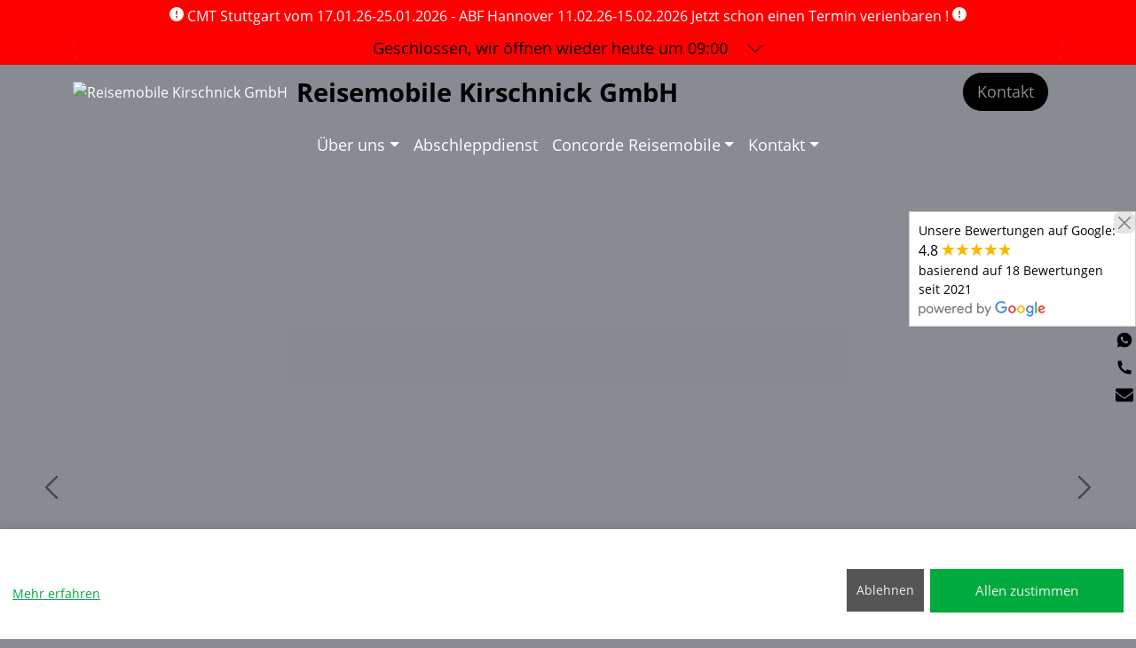

--- FILE ---
content_type: text/html; charset=UTF-8
request_url: https://www.reisemobile-kirschnick.de/index.php
body_size: 5518
content:
<!DOCTYPE html>
<html lang="de">
<head>
<meta charset="utf-8">
<meta name="viewport" content="width=device-width, initial-scale=1">
<link rel="canonical" href="https://reisemobile-kirschnick.de/index.php">
<link rel="apple-touch-icon" sizes="180x180" href="/apple-touch-icon.png">
<link rel="icon" type="image/png" sizes="32x32" href="/favicon-32x32.png">
<link rel="icon" type="image/png" sizes="16x16" href="/favicon-16x16.png">
<link rel="manifest" href="/site.webmanifest">
<meta name="msapplication-TileColor" content="#888B91">
<meta name="theme-color" content="#888B91">
<title>Reisemobile Kirschnick GmbH -- Linnenkämper Str. 33 -- 37627 Stadtoldendorf - Concorde Reisemobile, Freiheit in Luxus</title>
<link rel="preload" href="webfonts/open-sans-v17-latin-italic.woff2" as="font" type="font/woff2" crossorigin>
<link rel="preload" href="webfonts/open-sans-v17-latin-700.woff2" as="font" type="font/woff2" crossorigin>
<link rel="preload" href="webfonts/open-sans-v17-latin-regular.woff2" as="font" type="font/woff2" crossorigin>
<link rel="preload" href="webfonts/fa-brands-400.woff2" as="font" type="font/woff2" crossorigin>
<link rel="preload" href="webfonts/fa-solid-900.woff2" as="font" type="font/woff2" crossorigin>
<link rel="preload" href="images/banner-1.jpg" as="image">
<link rel="preload" href="images/home-1-1.jpg" as="image">
<link href="css/bootstrap-5.3.2.min.css?v=202511291059042" rel="stylesheet">
<script src="js/svg-inject.min.js"></script>
<meta name="Generator" content="Tip-and-Go 3.66.1">
<meta name="description" content="Concorde Reisemobile, Freiheit in Luxus">
<meta name="revisit-after" content="30 days">
<meta name="robots" content="index, follow,noimageindex">
<style>

</style>
</head>
<body>
<input type="hidden" id="csrfTokenHeader" name="csrfTokenHeader" value="d0f4e2a83bec104b5e187999cec493c4d538b1b96c4e450e097005fa38766871">
<div class="aktuell d-none">
<div class="container">
<div class="row">
<div class="col-12 center-block text-center">
<p class="h5"><img src="fix/exclamation-circle.svg" class="bi align-baseline" alt="Wichtig" onload="SVGInject(this)"> CMT Stuttgart vom 17.01.26-25.01.2026 - ABF Hannover 11.02.26-15.02.2026 Jetzt schon einen Termin verienbaren ! <img src="fix/exclamation-circle.svg" class="bi align-baseline" alt="Wichtig" onload="SVGInject(this)"></p>
</div>
</div>
</div>
</div>
<div id="offenline">
<div class="accordion navbar-text container" id="accordionoffen">
<div class="accordion-item">
<h2 class="accordion-header" id="headingaccordionoffen">
<button id="offenbtn" class="accordion-button collapsed offen" type="button" data-bs-toggle="collapse" data-bs-target="#collapseoffen" aria-expanded="false" aria-controls="collapseoffen">
<span id="sign">Geöffnet:</span><span id="sign2">heute bis 18:00</span>
</button>
</h2>
<div id="collapseoffen" class="accordion-collapse collapse" aria-labelledby="headingaccordionoffen" data-bs-parent="#accordionoffen">
<div class="accordion-body">
<div class="container">
<div class="row">
<div class="col">
<table class="zeitentable zeiten1">
<tbody>
<tr>
<td colspan="8">
<div class="icon-link">
<img src="fix/top_oeffnungszeiten2.svg" class="headersvg" alt="Öffnungszeiten" onload="SVGInject(this)">
Öffnungszeiten
</div>
</td>
</tr>
<tr>
<td class="zeiten">Mo-Fr</td>
<td class="zeitenv">09:00</td>
<td class="zeiteni">-</td>
<td class="zeitenb">17:00</td>
<td class="spacer20">&nbsp;</td>
<td class="zeitenv"></td>
<td class="zeiteni"></td>
<td class="zeitenb"></td>
</tr>
<tr>
<td class="zeiten">Sa</td>
<td class="zeitenv">09:00</td>
<td class="zeiteni">-</td>
<td class="zeitenb">12:00</td>
<td class="spacer20">&nbsp;</td>
<td class="zeitenv"></td>
<td class="zeiteni"></td>
<td class="zeitenb"></td>
</tr>
</tbody>
</table>
<div class="zeitentable">oder nach Vereinbarung</div>
</div><!--  ENDE col  -->
<div class="col">
<table class="zeitentable">
<tbody>
<tr>
<td class="zeiten">
<a class="icon-link icon-link-hover icon-link-hover-top text-decoration-none" rel="noopener" href="https://maps.google.com/maps?daddr=Linnenkämper+Str.+33+37627+Stadtoldendorf" target="_blank">
<img src="fix/top_adresse2.svg" class="bi" alt="Adresse" onload="SVGInject(this)">
Reisemobile Kirschnick GmbH
</a>
</td>
</tr>
<tr>
<td class="zeiten">
<a class="text-decoration-none" rel="noopener" href="https://maps.google.com/maps?daddr=Linnenkämper+Str.+33+37627+Stadtoldendorf" target="_blank">
<div class="headeradr">Linnenkämper Str. 33</div>
</a>
</td>
</tr>
<tr>
<td class="zeiten">
<a class="text-decoration-none" rel="noopener" href="https://maps.google.com/maps?daddr=Linnenkämper+Str.+33+37627+Stadtoldendorf" target="_blank">
<div class="headeradr">37627 Stadtoldendorf</div>
</a>
</td>
</tr>
<tr>
<td class="zeiten">
<a class="icon-link icon-link-hover icon-link-hover-top text-decoration-none" href="tel:05532-5110">
<img src="fix/phone.svg" class="bi" alt="Telefon" onload="SVGInject(this)">Tel: 05532/5110
</a>
</td>
</tr>
<tr>
<td class="zeiten">
<a class="icon-link icon-link-hover icon-link-hover-top text-decoration-none" href="mailto:info@reisemobile-kirschnick.de">
<img src="fix/mail.svg" class="bi" alt="Mail" onload="SVGInject(this)"><span>info<wbr>@reisemobile-kirschnick.de</span>
</a>
</td>
</tr>
<tr>
<td class="zeiten">
<a class="icon-link icon-link-hover icon-link-hover-top text-decoration-none" href="Reisemobile_Kirschnick_GmbH.vcf">
<img src="fix/vcard.svg" class="bi" alt="vCard" onload="SVGInject(this)">vCard
</a>
</td>
</tr>
</tbody>
</table>
</div>
</div>
</div>
</div>
</div>
</div>
</div>
</div><!--  ENDE Offenline  -->
<nav class="navbar d-none d-lg-block" id="headerline">
<div class="container">
<a href="index.php" class="d-flex align-items-center text-decoration-none">
<img src="images/logo.jpg" alt="Reisemobile Kirschnick GmbH" class="navbar-brand-logo-line">
<h2 class="fw-bold m-0 headername"><span class="header1">Reisemobile Kirschnick GmbH</span><br><span class="header2"></span></h2>
</a>
<div class="ms-auto md-lg-block"><a href="E_Mail.php#headline" class="btn rounded-pill py-2 px-3 kontaktbtn mx-3 d-none d-lg-block">Kontakt</a></div>
</div>
</nav>
<nav class="navbar navbar-expand-lg sticky-top d-none d-lg-block" id="mainmenuwide">
<div class="container">
<div class="collapse navbar-collapse justify-content-around" id="navbarNavDropdownwide">
<ul class="navbar-nav">
<li class="nav-item dropdown">
<a class="nav-link dropdown-toggle" href="#" role="button" data-bs-toggle="dropdown" aria-expanded="false">Über uns</a>
<ul class="dropdown-menu">
<li><a class="dropdown-item" href="index.php">Startseite</a></li>
<li><a class="dropdown-item" href="Ueber_uns_7.php#headline">Über uns</a></li>
<li><a class="dropdown-item" href="Anfahrtsskizze.php#headline">Anfahrtsskizze</a></li>
</ul></li>
<li class="nav-item"><a class="nav-link" href="Abschleppdienst.php#headline">Abschleppdienst</a></li>
<li class="nav-item dropdown">
<a class="nav-link dropdown-toggle" href="#" role="button" data-bs-toggle="dropdown" aria-expanded="false">Concorde Reisemobile</a>
<ul class="dropdown-menu">
<li><a class="dropdown-item" href="Concorde_Reisemobile_Bilder.php#headline">Concorde Reisemobile Bilder</a></li>
<li><a class="dropdown-item" href="Neu____Gebrauchtw_Reisemobile.php#headline">Neu- & Gebrauchtw Reisemobile</a></li>
<li><a class="dropdown-item" href="https://config.syscara.com/concorde/.html?step=neu&l=de">Concorde Konfiguration</a></li>
</ul></li>
<li class="nav-item dropdown">
<a class="nav-link dropdown-toggle" href="#" role="button" data-bs-toggle="dropdown" aria-expanded="false">Kontakt</a>
<ul class="dropdown-menu">
<li><a class="dropdown-item" href="E_Mail.php#headline">E-Mail</a></li>
<li><a class="dropdown-item" href="datenschutz.php#headline">Datenschutzerklärung</a></li>
<li><a class="dropdown-item" href="impressum.php#headline">Impressum</a></li>
<li><a class="dropdown-item" href="https://www.facebook.com/Mobilcamping-Unter-der-Homburg-100951978292176/">Reisemobil Stellplatz unter der Homburg</a></li>
</ul></li>
</ul><!-- navbar-nav -->
</div>
</div>
</nav>
<div class="sticky-top d-lg-none">
<nav class="navbar" id="headerlinesmall">
<div class="container">
<a href="index.php" class="d-flex align-items-center text-decoration-none">
<img src="images/logo.jpg" alt="Reisemobile Kirschnick GmbH" class="navbar-brand-logo-line">
<h2 class="fw-bold m-0 headername"><span class="header1">Reisemobile Kirschnick GmbH</span><br><span class="header2"></span></h2>
</a>
<div class="ms-auto md-lg-block"><a href="E_Mail.php#headline" class="btn rounded-pill py-2 px-3 kontaktbtn mx-3 d-none d-lg-block">Kontakt</a></div>
<div class="navbar-expand-lg toggler">
<button class="navbar-toggler" type="button" data-bs-toggle="collapse" data-bs-target="#navbarNavDropdown" aria-controls="navbarNavDropdown" aria-expanded="false" aria-label="Toggle navigation">
<span class="navbar-toggler-icon"></span>
</button>
</div>
</div>
</nav>
<nav class="navbar navbar-expand-lg mainmenusmall" id="mainmenu">
<div class="container">
<div class="collapse navbar-collapse justify-content-around" id="navbarNavDropdown">
<ul class="navbar-nav">
<li class="nav-item dropdown">
<a class="nav-link dropdown-toggle" href="#" role="button" data-bs-toggle="dropdown" aria-expanded="false">Über uns</a>
<ul class="dropdown-menu">
<li><a class="dropdown-item" href="index.php">Startseite</a></li>
<li><a class="dropdown-item" href="Ueber_uns_7.php#headline">Über uns</a></li>
<li><a class="dropdown-item" href="Anfahrtsskizze.php#headline">Anfahrtsskizze</a></li>
</ul></li>
<li class="nav-item"><a class="nav-link" href="Abschleppdienst.php#headline">Abschleppdienst</a></li>
<li class="nav-item dropdown">
<a class="nav-link dropdown-toggle" href="#" role="button" data-bs-toggle="dropdown" aria-expanded="false">Concorde Reisemobile</a>
<ul class="dropdown-menu">
<li><a class="dropdown-item" href="Concorde_Reisemobile_Bilder.php#headline">Concorde Reisemobile Bilder</a></li>
<li><a class="dropdown-item" href="Neu____Gebrauchtw_Reisemobile.php#headline">Neu- & Gebrauchtw Reisemobile</a></li>
<li><a class="dropdown-item" href="https://config.syscara.com/concorde/.html?step=neu&l=de">Concorde Konfiguration</a></li>
</ul></li>
<li class="nav-item dropdown">
<a class="nav-link dropdown-toggle" href="#" role="button" data-bs-toggle="dropdown" aria-expanded="false">Kontakt</a>
<ul class="dropdown-menu">
<li><a class="dropdown-item" href="E_Mail.php#headline">E-Mail</a></li>
<li><a class="dropdown-item" href="datenschutz.php#headline">Datenschutzerklärung</a></li>
<li><a class="dropdown-item" href="impressum.php#headline">Impressum</a></li>
<li><a class="dropdown-item" href="https://www.facebook.com/Mobilcamping-Unter-der-Homburg-100951978292176/">Reisemobil Stellplatz unter der Homburg</a></li>
</ul></li>
<a href="E_Mail.php#headline" class="btn rounded-pill py-3 px-3 kontaktbtnsmall mx-3 my-3">Kontakt</a>
</ul><!-- navbar-nav -->
</div>
</div>
</nav>
</div><!-- sticky-top d-lg-none -->
<div class="page-content-wrapper">

<div class="swiper headerswiper">
<div class="swiper-wrapper">
<div class="swiper-slide my-auto"><img class="maxhvar" src="images/banner-1.jpg" alt="">
</div>
<div class="swiper-slide my-auto"><img class="maxhvar" src="images/banner-2.jpg" alt="" loading="lazy">
</div>
<div class="swiper-slide my-auto"><img class="maxhvar" src="images/banner-3.jpg" alt="" loading="lazy">
</div>
<div class="swiper-slide my-auto"><img class="maxhvar" src="images/banner-4.jpg" alt="" loading="lazy">
</div>
<div class="swiper-slide my-auto"><img class="maxhvar" src="images/banner-5.jpg" alt="" loading="lazy">
</div>
<div class="swiper-slide my-auto"><img class="maxhvar" src="images/banner-6.jpg" alt="" loading="lazy">
</div>
<div class="swiper-slide my-auto"><img class="maxhvar" src="images/banner-8" alt="" loading="lazy">
</div>
<div class="swiper-slide my-auto"><img class="maxhvar" src="images/banner-9" alt="" loading="lazy">
</div>
<div class="swiper-slide my-auto"><img class="maxhvar" src="images/banner-10" alt="" loading="lazy">
</div>
</div>
<div class="swiper-pagination"></div>
<div class="swiper-button-prev swiper-button-prev-header"><img src="fix/left-arrow.svg" alt="Zurück" onload="SVGInject(this)"></div>
<div class="swiper-button-next swiper-button-next-header"><img src="fix/right-arrow.svg" alt="Vor" onload="SVGInject(this)"></div>
<div data-tilt data-tilt-full-page-listening data-tilt-glare data-tilt-max-glare="1.0" data-tilt-reset="false" class="headerswipercaption">
<h1 class="mb-5 mainheader">
</h1></div>
</div>
<div id="headline"></div>
<div class="container mt-4 pt-5 pb-5">
<h1 class="wow animate__animated animate__bounceInDown">Concorde Reisemobile, Freiheit in Luxus</h1>
<div class="clearfix mt-4 homeentry entry">
<h2 class="wow animate__animated animate__bounceInDown"></h2>
<div class="swiper homeswiper homeswiper homeswiperhome1 wow animate__animated animate__jackInTheBox col-lg-6 float-lg-end ms-lg-3">
<div class="swiper-wrapper">
<div class="swiper-slide"><img src="images/home-1-1.jpg" alt="Concorde Reisemobile, Freiheit in Luxus">
<a href="index.php" target="_self" class="weiter-button"><img src="fix/link.svg" alt="Link" onload="SVGInject(this)"></a>
</div>
<div class="swiper-slide"><img src="images/home-1-2.jpg" alt="Concorde Reisemobile, Freiheit in Luxus">
</div>
</div>
<div class="swiper-button-prev">
<img src="fix/left-arrow.svg" alt="Zurück" onload="SVGInject(this)">
</div>
<div class="swiper-button-next">
<img src="fix/right-arrow.svg" alt="Weiter" onload="SVGInject(this)">
</div>
</div>
<div class="swiper homethumpsswiper homethumpsswiperhome1 col-lg-6 float-lg-end ms-lg-3 mb-4 mt-2">
<div class="swiper-wrapper">
<div class="swiper-slide wow animate__animated animate__jackInTheBox img-thumbnail"><img src="images/showthump.php?b=145&amp;ex=tt&amp;p=home-1-1.jpg" alt="Concorde Reisemobile, Freiheit in Luxus"></div>
<div class="swiper-slide wow animate__animated animate__jackInTheBox img-thumbnail"><img src="images/showthump.php?b=145&amp;ex=tt&amp;p=home-1-2.jpg" alt="Concorde Reisemobile, Freiheit in Luxus"></div>
<div class="swiper-slide"></div>
<div class="swiper-slide"></div>
</div>
</div>
<script>
document.addEventListener("DOMContentLoaded", function() {
var homethumpsswiperhome1 = new Swiper(".homethumpsswiperhome1", {
spaceBetween: 10,
loop: true,
slidesPerView:4,
});
var homeswiperhome1 = new Swiper(".homeswiperhome1", {
autoHeight: true,
loop: true,
spaceBetween: 10,
navigation: {
nextEl: ".swiper-button-next",
prevEl: ".swiper-button-prev",
},
thumbs: {
swiper: homethumpsswiperhome1,
},
});
});
</script>
<div class="wow animate__animated animate__bounceInLeft">
<div>Seit Januar 2015 sind wir offiziell Concorde-Partner und freuen uns, dass wir unsere Leidenschaft mit unserem Beruf verbinden können.</div><div><br></div><div>Reisemobile Kirschnick freut sich auf Ihren Besuch!</div><div><br></div><div>Ihre Familie Kirschnick</div><div><br></div></div>
</div><!-- homeentry -->
<div class="wow animate__animated animate__bounceInRight leistungslistebox">
<div class="leistungsliste">
<p class="icon-link"><img src="fix/right-arrow.svg" class="listepfeil bi" alt="Über uns" onload="SVGInject(this)">Über uns</p><br>
<p class="icon-link"><img src="fix/right-arrow.svg" class="listepfeil bi" alt="Abschleppdienst" onload="SVGInject(this)">Abschleppdienst</p><br>
<p class="icon-link"><img src="fix/right-arrow.svg" class="listepfeil bi" alt="Neu- & Gebraucht Fahrzeuge" onload="SVGInject(this)">Neu- & Gebraucht Fahrzeuge</p><br>
<p class="icon-link"><img src="fix/right-arrow.svg" class="listepfeil bi" alt="Concorde Konfigurator" onload="SVGInject(this)">Concorde Konfigurator</p><br>
</div><!-- leistungsliste -->
</div><!-- wow -->
</div><!--container pt-5-->
<div class="container pt-5">
<h2 class="h1 wow animate__animated animate__bounceInDown text-center">Unsere Serviceleistungen für Sie</h2>
<div class="clearfix mt-4 leistungsentry entry">
<div class="kacheln d-flex align-items-center justify-content-center flex-wrap">
<div class="LeistungsBox wow animate__animated animate__jackInTheBox">
<div class="body">
<div class="LeistImgContainer text-center">
<img src="fix/icons/o_abschleppdienst.svg" class="mx-auto" alt="Abschleppdienst" onload="SVGInject(this)">
<h5 class="flip-card-title clamp1">Abschleppdienst</h5>
</div>
<div class="content">
<div class="backcard d-flex">
<a href="Abschleppdienst.php#headline" class="stretched-link text-decoration-none my-auto mx-auto">
<h5 class="fs-5 text-center">Abschleppdienst</h5>
</a>
</div>
</div>
</div>
</div>
<div class="LeistungsBox wow animate__animated animate__jackInTheBox">
<div class="body">
<div class="LeistImgContainer text-center">
<img src="fix/icons/o_wohnmobile.svg" class="mx-auto" alt="Neu- & Gebrauchtw Reisemobile" onload="SVGInject(this)">
<h5 class="flip-card-title clamp1">Neu- & Gebrauchtw Reisemobile</h5>
</div>
<div class="content">
<div class="backcard d-flex">
<a href="Neu____Gebrauchtw_Reisemobile.php#headline" class="stretched-link text-decoration-none my-auto mx-auto">
<h5 class="fs-5 text-center">Neu- & Gebrauchtw Reisemobile</h5>
</a>
</div>
</div>
</div>
</div>
</div>	<!--kacheln d-flex align-items-center justify-content-center flex-wrap		 -->
</div><!-- clearfix -->
</div>  
<div class="container pt-5 pb-5 teaser">
<h2 class="h1 wow animate__animated animate__bounceInDown text-center">Aktuelle Aktionen + News</h2>
<div class="clearfix mt-4 teaserentry entry">
<div class="swiper" id="dreiSwiper">
<div class="swiper-wrapper flex-container">
<div class="swiper-slide dreiercard link">
<div class="card">
<div class="card-body">
<h4 class="clamp2">ABSCHLEPPDIENST</h4>
<div class="card-text mb-4 clamp8">
<div>TAG & NACHT</div>
<div>TEL: 0 55 32 / 51 10</div>
</div>
<div class="text-end mehrbtn">
<a href="Abschleppdienst.php#headline" class="btn btn-mehr btn-sm" target="_self" rel="noopener">weiter
<img src="fix/right-arrow.svg" alt="Weiter" onload="SVGInject(this)">
</a>
</div><!-- mehrbtn -->
</div>
</div>
</div>
<div class="swiper-slide dreiercard link">
<div class="card">
<figure class="text-center">
<img class="card-img-top img-fluid" src="images/teaser-r-1.jpg" alt="CONCORDE BEGEISTERT" title="CONCORDE BEGEISTERT" loading="lazy">
<div class="swiper-lazy-preloader"></div>
</figure>
<div class="card-body">
<h4 class="clamp2">CONCORDE BEGEISTERT</h4>
<div class="text-end mehrbtn">
<a href="Concorde_Reisemobile_Bilder.php#headline" class="btn btn-mehr btn-sm" target="_self" rel="noopener">weiter
<img src="fix/right-arrow.svg" alt="Weiter" onload="SVGInject(this)">
</a>
</div><!-- mehrbtn -->
</div>
</div>
</div>
<div class="swiper-slide dreiercard link">
<div class="card">
<figure class="text-center">
<img class="card-img-top img-fluid" src="images/teaser-r-2.jpg" alt="Reisemobil Stellplatz unter der Homeburg" title="Reisemobil Stellplatz unter der Homeburg" loading="lazy">
<div class="swiper-lazy-preloader"></div>
</figure>
<div class="card-body">
<h4 class="clamp2">Reisemobil Stellplatz unter der Homeburg</h4>
<div class="text-end mehrbtn">
<a href="datenschutz.php#headline" class="btn btn-mehr btn-sm" target="_self" rel="noopener">weiter
<img src="fix/right-arrow.svg" alt="Weiter" onload="SVGInject(this)">
</a>
</div><!-- mehrbtn -->
</div>
</div>
</div>
</div> 
<div class="swiper-pagination mt-3 text-center"></div>
<div id="teaserswiper-prev">
<img src="fix/left-arrow.svg" alt="Zurück" onload="SVGInject(this)">
</div>
<div id="teaserswiper-next">
<img src="fix/right-arrow.svg" alt="Weiter" onload="SVGInject(this)">
</div>
</div>
</div>
</div>  
<div class="container-fluid footer mt-4 wow animate__animated animate__fadeIn">
<div class="container py-4">
<div class="row g-5">
<div class="col-md-6 col-lg-4">
<h4 class="footerheading mb-4">Kontakt</h4>
<p class="mb-1">
<a class="icon-link icon-link-hover icon-link-hover-top text-decoration-none" href="https://maps.google.com/maps?daddr=Linnenkämper+Str.+33+37627+Stadtoldendorf" target="_blank">
<img src="fix/top_adresse2.svg" class="bi" alt="" onload="SVGInject(this)">Reisemobile Kirschnick GmbH<br>Linnenkämper Str. 33<br>37627 Stadtoldendorf</a>
</p>
<p class="mb-1">
<a class="icon-link icon-link-hover icon-link-hover-top text-decoration-none" href="tel:05532-5110">
<img src="fix/phone.svg" class="bi" alt="Telefon" onload="SVGInject(this)">Tel: 05532/5110</a>
</p>
<p class="mb-1">
<a class="icon-link icon-link-hover icon-link-hover-top text-decoration-none" href="mailto:info@reisemobile-kirschnick.de">
<img src="fix/mail.svg" class="bi" alt="Mail" onload="SVGInject(this)"><span>info<wbr>@reisemobile-kirschnick.de</span></a>
</p>
<p class="mb-1">
<a class="icon-link icon-link-hover icon-link-hover-top text-decoration-none" href="Reisemobile_Kirschnick_GmbH.vcf">
<img src="fix/vcard.svg" class="bi" alt="vCard" onload="SVGInject(this)">vCard</a>
</p>
</div>
<div class="col-md-6 col-lg-4">
<h4 class="footerheading mb-4">Öffnungszeiten</h4>
<p class="mb-1">Mo-Fr</p>
<h6 class="text-footer">09:00 - 17:00</h6>
<p class="mb-1">Sa</p>
<h6 class="text-footer">09:00 - 12:00</h6>
<h6 class="text-footer">oder nach Vereinbarung</h6>
</div>
<div class="col-md-6 col-lg-4">
<div class="row">
<div class="col-lg-12 d-flex justify-content-around">
<a class="btn btn-square rounded-circle" href="https://wa.me/491728022410" target="_blank" rel="noopener"> <img src="fix/whatsapp-sq.svg" class="footericon headerwhatsapp rounded-circle" alt="WhatsApp" onload="SVGInject(this)"></a>
</div> 
<div class="col-lg-12 mt-3">
<div id="gratingbottom"><a class="gratingtext" href="https://maps.google.com/?cid=14056806666157142377" target="_blank" rel="noopener"><span class="gratingzeile">Unsere Bewertungen auf Google<br></span><span class="gtotal">4.8 </span><span class="gstars"><span style="width:76.8px"></span></span><span class="gratins"><br>basierend auf 18 Bewertungen</span><br><span class="gratins">seit 2021</span><br><img class="gratinglogo" src="fix/powered_by_google_on_white.png" cwidth="144" cheight="18" alt="Google Bewertung"></a></div></div>
</div>
</div>
</div>
</div>
</div>
<div class="container-fluid subfooter py-4 wow animate__animated animate__fadeIn">
<nav class="navbar navbar-expand-lg">
<div class="container copyright">
<span class="navbar-text text-footer">&copy;2025 Reisemobile Kirschnick GmbH</span>
<div class="text-end flex-grow-1">
<div class="navbar-collapse" id="navbarText">
<ul class="navbar-nav mx-auto mb-2 mb-lg-0">
<li class="nav-item">
<a href="E_Mail.php#headline" class="nav-link btn btn-link">Kontakt</a>
<li class="nav-item">
<a class="nav-link btn btn-link" href="impressum.php#headline">Impressum</a>
</li>
<li class="nav-item">
<a class="nav-link btn btn-link" href="datenschutz.php#headline">Datenschutzerklärung</a>
</li>
<li class="nav-item">
<a href="#" rel="nofollow" class="nav-link btn btn-link" onclick="return klaro.show();">Cookie-Einstellungen</a>
</li>
</ul>
</div>
</div>
</div>
</nav>
</div> 
<a href="#" class="btn-oben"><img src="fix/top-arrow.svg" alt="Oben" onload="SVGInject(this)"></a>
</div><!-- page-content-wrapper -->
<div class="icon-bar">
<div class="sm-bar">
<div id="grating"><button type="button" class="btn-close" aria-label="Close" onclick="$('#grating').remove(); return false;"></button><a class="gratingtext" href="https://maps.google.com/?cid=14056806666157142377" target="_blank" rel="noopener"><span class="gratingzeile">Unsere Bewertungen auf Google:<br></span><span class="gtotal">4.8 </span><span class="gstars"><span style="width:76.8px"></span></span><span class="gratins"><br>basierend auf 18 Bewertungen</span><br><span class="gratins">seit 2021</span><br><img class="gratinglogo" src="fix/powered_by_google_on_white.png" cwidth="144" cheight="18" alt="Google Bewertung"></a></div><a class="sm-bar-link whatsapp" href="https://wa.me/491728022410" target="_blank" rel="noopener"><img src="fix/whatsapp.svg" class="smsbicon smsbwhatsapp" alt="Whatsapp" onload="SVGInject(this)">Whatsapp Kontakt</a>
<a class="sm-bar-link sonst" href="tel:05532-5110" target="_blank"><img src="fix/phone.svg" class="smsbicon smsbanruf" alt="Anruf" onload="SVGInject(this)">Anruf</a>
<a class="sm-bar-link sonst" href="kontakt.php#headline"><img src="fix/mail.svg" class="smsbicon smsbmail" alt="Mail" onload="SVGInject(this)">Mail</a>
</div>
</div> 
<script defer src="js/klaro-config.php?v=202511291059042"></script>
<script defer src="js/klaro-no-css.0718.js?v=202511291059042"></script>
<link rel="stylesheet" href="css/swiper-bundle-11.0.3.min.css">
<link rel="stylesheet" href="css/animate.min.css">
<link rel="stylesheet" href="css/style3.min.css">
<link rel="stylesheet" href="css/klaro2.min.css?v=202511291059042">
<link rel="stylesheet" href="css/var.css?v=202511291059042">
<script src="js/swiper-bundle-11.0.3.min.js"></script>
<script src="js/jquery-3.7.1.min.js"></script>
<script src="js/bootstrap.bundle-5.3.2.min.js"></script>
<script src="js/wow.min.js"></script>
<script src="js/vanilla-tilt.min.js"></script>
<script>
const offenzeigen = true;
const range = [
['00:00','00:00','00:00','00:00',],
['09:00','17:00','00:00','00:00',],
['09:00','17:00','00:00','00:00',],
['09:00','17:00','00:00','00:00',],
['09:00','17:00','00:00','00:00',],
['09:00','17:00','00:00','00:00',],
['09:00','12:00','00:00','00:00',],
];
const FDays = ["01.01.2000"
];
</script>
<script src="js/main2.js"></script>
<script>aDate = new Date();const KillDate = new Date(2026,1, 13);if (aDate < KillDate) {$('.aktuell').removeClass('d-none');}</script>
<script>
this.window.focus();var Bild;function Fenster(url,breite,hoehe,sb) {if (Bild && !Bild.closed) Bild.close();Bild=window.open(url,"Detailbilder","width="+breite+",height="+hoehe+",resizable=no,locationbar=no,menubar=no,scrollbars="+sb+",status=no,toolbar=no,dependent=yes,hotkeys=no");Bild.focus();}</script>
<script>const headerswiper = new Swiper(".headerswiper", {loop: true,speed: 3000,autoplay: {delay: 5000,disableOnInteraction: true,},spaceBetween: 10,pauseOnMouseEnter:false,effect: "cube",lazyPreloadPrevNext:1,pagination: {el: ".swiper-pagination",clickable: true,},navigation: {nextEl: ".swiper-button-next",prevEl: ".swiper-button-prev",},});</script><script>var swiper = new Swiper("#dreiSwiper", {spaceBetween: 30,pauseOnMouseEnter: false,lazyPreloadPrevNext: 1,loop: true,autoplay: {delay: 5000,disableOnInteraction: true,},pagination: {el: ".swiper-pagination",clickable: true,},navigation: {prevEl: "#teaserswiper-prev",nextEl: "#teaserswiper-next",},breakpoints: {1: {slidesPerView: 1,},768: {slidesPerView: 3,},},});</script></body>
</html>


--- FILE ---
content_type: text/html; charset=UTF-8
request_url: https://www.reisemobile-kirschnick.de/js/klaro-config.php?v=202511291059042
body_size: 1294
content:
var klaroConfig = {
  	version: 1,
	embedded: false,
    elementID: 'klaro',
    htmlTexts: true,
    groupByPurpose: true,
    storageMethod: 'cookie',
    cookieName: 'klaro',
    cookieExpiresAfterDays: 30,
    privacyPolicy: '/datenschutz.php',
    default: false,
    mustConsent: false,
    bigButtons: true,
    noticeIsModal: true,
    acceptAll: true,
    hideDeclineAll: false,
    hideLearnMore: false,
    translations: {
        de: {
            consentModal: {
				title: 'Informationen, die wir speichern',
                description:
                    'Hier können Sie einsehen und anpassen, welche Information wir über Sie sammeln.',
					privacyPolicy: {
						name: 'Datenschutzerklärung',
						text: 'Weitere Details finden Sie in unserer {privacyPolicy}.<br><a href="impressum.php">Impressum</a>',
					},
            },
			consentNotice: {
				changeDescription: 'Es gab Änderungen seit Ihrem letzten Besuch, bitte aktualisieren Sie Ihre Auswahl.',
				description: 'Wir speichern und verarbeiten Ihre personenbezogenen Informationen für folgende Zwecke: {purposes}.',
				learnMore: 'Mehr erfahren',
				privacyPolicy: {
					name: 'Datenschutzerklärung',
				},
			},
			decline: 'Ablehnen',
			close: 'Schließen',
			save: 'Speichern',
			acceptSelected: 'OK',
			ok: 'Allen zustimmen',
			acceptAll: 'Allen zustimmen',
			purposeItem: {
				app: 'App',
				apps: 'Apps',
			},
			app: {
				disableAll: {
					title: 'Alle Anwendungen aktivieren/deaktivieren',
					description: 'Nutzen Sie diesen Schalter, um alle Apps zu aktivieren/deaktivieren.',
				},
				required: {
					title: '(immer notwendig)',
					description: 'Diese Anwendung wird immer benötigt',
				},
				purposes: 'Zwecke',
				purpose: 'Zweck',
			},
			poweredBy: ' ',Tag: {description: 'Speichert Ihre Cookie Einwilligungs-Auswahl für diese Webseite',},
gMaps: {description: 'Darstellung unseres Standorts über Google Maps',title: 'Google Maps',},
GM: {description: 'Fahrzeugangebote von uns auf einer Fahrzeugbörse.',title: 'Mobile'},
cmFD3A1E5BD31149F6939E1979DABEAA50: {description: 'Fahrzeugangebote von uns auf einer Fahrzeugbörse.',title: 'Mobile'},
purposes: {
Tag: 'Notwendige Cookies',
gMaps: 'Karten',
GM: 'Fahrzeugangebote',
cmFD3A1E5BD31149F6939E1979DABEAA50: 'Fahrzeugangebote',
},
},
},
services: [
{
name: 'Tag',
default: true,
title: 'Technisch notwendige Cookies',
purposes: ['Tag'],
required: true,
optOut: false,
onlyOnce: false,
},
{
name: 'gMaps',
default: false,
title: 'Google Maps',
purposes: ['gMaps'],
required: false,
optOut: false,
onlyOnce: false,
callback: function(consent, app) {
var consentcheck = app.name + consent;
if (consentcheck == "gMapsfalse") {
document.querySelectorAll(".dsclassgMaps").forEach(box => {box.style.display = "block"})
} else {
document.querySelectorAll(".dsclassgMaps").forEach(box => {box.style.display = "none"})
}
},
},
{
name: 'cmFD3A1E5BD31149F6939E1979DABEAA50',
default: false,
title: 'Mobile',
purposes: ['Fahrzeugangebote'],
required: false,
optOut: false,
onlyOnce: false,
callback: function(consent, app) {
var consentcheck = app.name + consent;
if (consentcheck == "cmFD3A1E5BD31149F6939E1979DABEAA50false") {
document.querySelectorAll(".dsclasscmFD3A1E5BD31149F6939E1979DABEAA50").forEach(box => {box.style.display = "block"})
} else {
document.querySelectorAll(".dsclasscmFD3A1E5BD31149F6939E1979DABEAA50").forEach(box => {box.style.display = "none"})
}
},
},
],
}


--- FILE ---
content_type: text/css
request_url: https://www.reisemobile-kirschnick.de/css/var.css?v=202511291059042
body_size: 1507
content:
@charset "utf-8";
body {background-color:#888B91;color:#FFFFFF}
container.mt-4.pt-5.pb-5,.container.pt-5.pb-5 {background-color:#888B91;color:#FFFFFF}
a {color:#FFFFFF}
.swiper-button-next,.swiper-button-prev,#teaserswiper-prev,#teaserswiper-next,.btn-oben {background-color:#888B91;border: 15px solid #888B91;fill:#000000}
.swiper-pagination-bullet{background-color:#000000}
.swiper-pagination-bullet-active{background-color:#888B91}
.icon-bar,.icon-bar-links {top:33%}
.smsbicon {fill:#000000}
.icon-bar a,.icon-bar-links a {color:#000000;background-color:#888B91}
.wa-icon-btn svg {fill:#FFFFFF}
.wa-icon-btn:hover svg {fill:#888B91}
.smsbicon {height:20px;width:20px;margin-right:10px}
.icon-bar-links .smsbicon {margin-left:10px;margin-right:1px}
.sm-bar-link {transform:translateX(-26px);-webkit-transform:translateX(-26px)}
.icon-bar-links .sm-bar-link {transform:translateX(-230px);-webkit-transform:translateX(-230px)}
.aktuell {color:#fff;background:#ff0000}
.aktuell svg {height:16px;width:16px;fill:#fff}
#collapseoffen {background-color:#fff;color:#000}
.headersvg {fill:#000}
#headerline,#headerlinesmall{background-color:#888B91}
.headername,a:hover .headername {color:#FFFFFF}
.funnel .btn {
--bs-btn-color:#888B91;
--bs-btn-bg:#FFFFFF;
--bs-btn-border-color:#888B91;
--bs-btn-hover-color:#FFFFFF;
--bs-btn-hover-bg:#888B91;
--bs-btn-hover-border-color:#FFFFFF;
}
.funnel .btn-z {
--bs-btn-color:#FFFFFF;
--bs-btn-bg:#888B91;
--bs-btn-border-color:#FFFFFF;
--bs-btn-hover-color:#888B91;
--bs-btn-hover-bg:#FFFFFF;
--bs-btn-hover-border-color:#888B91;
}
.funnel .card {background-color:#888B91;color:#FFFFFF}
#headerline,#headerlinesmall{background-color:#888B91}
.headername,a:hover .headername {color:#000000}
.kontaktbtn {
--bs-btn-color:#888B91;
--bs-btn-bg:#000000;
--bs-btn-border-color:#888B91;
--bs-btn-hover-color:#000000;
--bs-btn-hover-bg:#888B91;
--bs-btn-hover-border-color:#000000;
}
.navbar-toggler {border-color:#000000}
.navbar-toggler:focus {box-shadow: 0 0 0 0.25rem#000000}
.navbar-toggler-icon {background-image: url("data:image/svg+xml;charset=utf8,%3Csvg viewBox='0 0 32 32' xmlns='http://www.w3.org/2000/svg'%3E%3Cpath stroke='rgba(0,0,0,.8)' stroke-width='2' stroke-linecap='round' stroke-miterlimit='10' d='M4 8h24M4 16h24M4 24h24'/%3E%3C/svg%3E");}
.navbar-brand-text-line{color:#000000}
.dropdown-item:hover,.dropdown-item:focus,#mainmenu .nav-link:hover,#mainmenu .nav-link:focus,#mainmenuwide .nav-link:hover,#mainmenuwide .nav-link:focus,#headerline .nav-link:hover,#headerline .nav-link:focus,#headerlinesmall .nav-link:hover,#headerlinesmall .nav-link:focus,#navbarNavDropdownsmall .nav-link:hover,#navbarNavDropdownsmall .nav-link:focus,#offcanvasNavbar .nav-link:hover,#offcanvasNavbar .nav-link:focus, {color: #FFFFFF;background-color: #888B91;box-shadow:0 3px 6px rgba(255,255,255,.2)}
#mainmenu,#mainmenuwide,#navbarNavDropdownsmall,.offcanvas-body,.offcanvas-header {background-color: #888B91}
#mainmenu .nav-link,#mainmenuwide .nav-link,.dropdown-item,#navbarNavDropdownsmall .nav-link,.dropdown-item,#offcanvasNavbar .nav-link,.dropdown-item {color:#FFFFFF}
.dropdown-menu.show{background-color: #888B91}
.kontaktbtnsmall {
--bs-btn-color:#FFFFFF;
--bs-btn-bg:#888B91;
--bs-btn-border-color:#FFFFFF;
--bs-btn-hover-color:#888B91;
--bs-btn-hover-bg:#FFFFFF;
--bs-btn-hover-border-color:#888B91;
}
.headerswipercaption {color:#000000;background-color:rgba(136,139,145,0.6);top:25%;left:25%;right:25%}
.mainheader{text-align: center}
img.overlay{margin-right:auto;margin-left:auto}
.leistungslistebox{background-color:#F6F6F6;color:#000}
.counterentry .card{background-color:#888B91;color:#FFFFFF}
.LeistImgContainer,.LeistungsBox .content {background: #888B91}
.LeistImgContainer svg {fill: #FFFFFF}
.flip-card-title {color:#FFFFFF}
.backcard {background: linear-gradient(45deg, #888B91, #ffffff)}
.backcard h5 {color:#000000}
.dreiercard .card {background-color:#888B91;color:#FFFFFF}
.btn-mehr,.btn-mehr:hover{background-color:#FFFFFF;color:#888B91}
.btn-mehr svg {fill:#888B91}
.footer{background-color:#212529;color:#B0B9AE}
.footerheading{color:#fff}
.footericon,.footerheading .bi{fill:#fff}
.footer .icon-link {color:#B0B9AE}
.footer .icon-link:hover{color:#F1F3FA}
.footer .text-footer{color:#F8F9FA}
.subfooter{background:#111111;color:#B0B9AE}
.subfooter .btn.btn-link {color: #B0B9AE}
.subfooter .btn.btn-link:hover {color:#F1F3FA}
.subfooter .text-footer{color:#F8F9FA}
.entry {margin-top:24px!important}
.cookietable {--bs-table-bg:#888B91;--bs-table-color:#FFFFFF;--bs-table-border-color:#FFFFFF}
.btn-cookie,.btn-cookie:hover {color:#FFFFFF;border-color:#FFFFFF}
.form-group .btn {
--bs-btn-color:#FFFFFF;
--bs-btn-bg:#888B91;
--bs-btn-border-color:#FFFFFF;
--bs-btn-hover-color:#888B91;
--bs-btn-hover-bg:#FFFFFF;
--bs-btn-hover-border-color:#888B91;
}
.jplist-dd-panel,.jplist-drop-down .jplist-dd-panel:after,.jplist-drop-down,.jplist-panel{color:#FFFFFF}
.maxhvar {object-fit: cover;width: 100%;height: 100%;}
.headerswiper .swiper-slide {position: relative;width: 100%;max-height: 700px;}
.headerswiper .swiper-slide::before {content: "";display: block;padding-bottom: 56.25%;max-height: 700px;}
.headerswiper .swiper-slide > img {position: absolute;top: 0;left: 0;width: 100%;height: 100%;object-fit: cover;}


--- FILE ---
content_type: image/svg+xml
request_url: https://www.reisemobile-kirschnick.de/fix/whatsapp.svg
body_size: 835
content:
<svg xmlns="http://www.w3.org/2000/svg" viewBox="0 0 24 24"><path d="M2 22l1.36-4.97A9.95 9.95 0 0 1 2 12a10 10 0 1 1 10 10 9.95 9.95 0 0 1-5.03-1.35L2 22zM8.4 7.3a.96.96 0 0 0-.38.1 1.3 1.3 0 0 0-.3.24c-.11.1-.18.2-.25.3a2.73 2.73 0 0 0-.57 1.68c0 .49.13.97.33 1.41.4.9 1.08 1.86 1.97 2.75l.65.62a9.45 9.45 0 0 0 3.84 2.05l.57.08h.55a1.99 1.99 0 0 0 .84-.24l.38-.22.13-.09a2.98 2.98 0 0 0 .33-.29 1.05 1.05 0 0 0 .2-.3c.08-.16.16-.47.2-.73a1.52 1.52 0 0 0 0-.38c0-.1-.09-.21-.18-.26l-.59-.26-1.4-.62a.5.5 0 0 0-.17-.04.48.48 0 0 0-.38.12s-.07.06-.8.93a.35.35 0 0 1-.36.13 1.42 1.42 0 0 1-.2-.06l-.25-.11a6.01 6.01 0 0 1-1.57-1l-.37-.35A6.3 6.3 0 0 1 9.6 11.5l-.05-.1a.92.92 0 0 1-.1-.2c-.04-.14.05-.26.05-.26l.36-.41a4.38 4.38 0 0 0 .26-.38c.12-.19.16-.38.1-.53l-.87-2.04c-.06-.14-.24-.23-.4-.25L8.8 7.3a3.38 3.38 0 0 0-.4 0z"/></svg>

--- FILE ---
content_type: image/svg+xml
request_url: https://www.reisemobile-kirschnick.de/fix/link.svg
body_size: 311
content:
<svg xmlns="http://www.w3.org/2000/svg" viewBox="0 0 24 24"><path d="M14 5a1 1 0 1 1 0-2h6c.6 0 1 .4 1 1v6a1 1 0 1 1-2 0V6.4l-7.3 7.3a1 1 0 0 1-1.4-1.4L17.6 5H14ZM5 7a1 1 0 0 0-1 1v11c0 .6.4 1 1 1h11c.6 0 1-.4 1-1v-4.6a1 1 0 1 1 2 0V19a3 3 0 0 1-3 3H5a3 3 0 0 1-3-3V8a3 3 0 0 1 3-3h4.6a1 1 0 1 1 0 2H5Z"/></svg>

--- FILE ---
content_type: image/svg+xml
request_url: https://www.reisemobile-kirschnick.de/fix/icons/o_abschleppdienst.svg
body_size: 1727
content:
<svg xmlns="http://www.w3.org/2000/svg" viewBox="0 0 100 100"><path d="M33.69 83.75a10.41 10.41 0 0 1 0-20.8 10.4 10.4 0 0 1 0 20.8Zm0-17.79a7.4 7.4 0 0 0 0 14.8 7.4 7.4 0 0 0 0-14.8Z"/><path d="M49.84 77.54h-7.66a1.5 1.5 0 1 1 0-3h7.66a3.42 3.42 0 0 0 3.34-2.73l.71-3.48a8.07 8.07 0 0 0-1.35-6.37 8.1 8.1 0 0 0-5.57-3.37l-13.76-1.86a13.33 13.33 0 0 1-7.17-3.32l-5.63-5.08a19.8 19.8 0 0 0-13.3-5.11H3.43a1.5 1.5 0 1 1 0-3h3.68a22.8 22.8 0 0 1 15.31 5.89l5.63 5.08c1.56 1.4 3.48 2.3 5.56 2.58l13.76 1.86c3.1.42 5.8 2.05 7.62 4.6a11.06 11.06 0 0 1 1.84 8.71l-.71 3.48a6.44 6.44 0 0 1-6.28 5.13Zm-24.63 0H5.02a1.5 1.5 0 1 1 0-3h20.19a1.5 1.5 0 1 1 0 3Z"/><path d="M37.61 57.37H3.44a1.5 1.5 0 1 1 0-3h34.17a1.5 1.5 0 1 1 0 3Z"/><path d="M3.44 56.8a1.5 1.5 0 0 1-1.5-1.5V41.72a1.5 1.5 0 1 1 3 0V55.3c0 .83-.67 1.5-1.5 1.5Zm6.86 8.52H5.02a1.5 1.5 0 1 1 0-3h5.28a1.5 1.5 0 1 1 0 3Zm72.36 18.43a10.41 10.41 0 0 1 0-20.8 10.4 10.4 0 0 1 0 20.8Zm0-17.79a7.4 7.4 0 0 0 0 14.8 7.4 7.4 0 0 0 0-14.8Z"/><path d="M73.77 74.86h-6.02a3.4 3.4 0 0 1-3.37-2.99L63.03 60.6a3.4 3.4 0 0 1 3.37-3.8h30.17a1.5 1.5 0 1 1 0 3H66.4a.4.4 0 0 0-.3.13.39.39 0 0 0-.1.31l1.35 11.26c.02.2.19.35.39.35h6.02a1.5 1.5 0 1 1 0 3Zm22.31 0h-4.52a1.5 1.5 0 1 1 0-3h4.52a1.5 1.5 0 1 1 0 3Z"/><path d="M90.56 59.8a1.5 1.5 0 0 1-1.23-.65l-24.5-35.36a4.81 4.81 0 0 1 7.55-5.92l25.3 28.63a1.5 1.5 0 0 1-2.25 1.99l-25.3-28.63a1.8 1.8 0 0 0-2.84 2.23l24.5 35.36a1.5 1.5 0 0 1-1.23 2.36Z"/><path d="M55.49 69.26a1.5 1.5 0 0 1-1.47-1.84l10.57-44.81a1.5 1.5 0 1 1 2.92.68L56.94 68.1a1.5 1.5 0 0 1-1.46 1.16Zm1.33 4.48a4.8 4.8 0 0 1-1.52-.25l-.63-.21a1.5 1.5 0 1 1 .95-2.85l.63.21c.9.3 1.88-.16 2.22-1.05l.33-.86a1.5 1.5 0 1 1 2.8 1.08l-.33.86a4.75 4.75 0 0 1-4.45 3.07Z"/></svg>

--- FILE ---
content_type: image/svg+xml
request_url: https://www.reisemobile-kirschnick.de/fix/link.svg
body_size: 311
content:
<svg xmlns="http://www.w3.org/2000/svg" viewBox="0 0 24 24"><path d="M14 5a1 1 0 1 1 0-2h6c.6 0 1 .4 1 1v6a1 1 0 1 1-2 0V6.4l-7.3 7.3a1 1 0 0 1-1.4-1.4L17.6 5H14ZM5 7a1 1 0 0 0-1 1v11c0 .6.4 1 1 1h11c.6 0 1-.4 1-1v-4.6a1 1 0 1 1 2 0V19a3 3 0 0 1-3 3H5a3 3 0 0 1-3-3V8a3 3 0 0 1 3-3h4.6a1 1 0 1 1 0 2H5Z"/></svg>

--- FILE ---
content_type: image/svg+xml
request_url: https://www.reisemobile-kirschnick.de/fix/icons/o_abschleppdienst.svg
body_size: 1727
content:
<svg xmlns="http://www.w3.org/2000/svg" viewBox="0 0 100 100"><path d="M33.69 83.75a10.41 10.41 0 0 1 0-20.8 10.4 10.4 0 0 1 0 20.8Zm0-17.79a7.4 7.4 0 0 0 0 14.8 7.4 7.4 0 0 0 0-14.8Z"/><path d="M49.84 77.54h-7.66a1.5 1.5 0 1 1 0-3h7.66a3.42 3.42 0 0 0 3.34-2.73l.71-3.48a8.07 8.07 0 0 0-1.35-6.37 8.1 8.1 0 0 0-5.57-3.37l-13.76-1.86a13.33 13.33 0 0 1-7.17-3.32l-5.63-5.08a19.8 19.8 0 0 0-13.3-5.11H3.43a1.5 1.5 0 1 1 0-3h3.68a22.8 22.8 0 0 1 15.31 5.89l5.63 5.08c1.56 1.4 3.48 2.3 5.56 2.58l13.76 1.86c3.1.42 5.8 2.05 7.62 4.6a11.06 11.06 0 0 1 1.84 8.71l-.71 3.48a6.44 6.44 0 0 1-6.28 5.13Zm-24.63 0H5.02a1.5 1.5 0 1 1 0-3h20.19a1.5 1.5 0 1 1 0 3Z"/><path d="M37.61 57.37H3.44a1.5 1.5 0 1 1 0-3h34.17a1.5 1.5 0 1 1 0 3Z"/><path d="M3.44 56.8a1.5 1.5 0 0 1-1.5-1.5V41.72a1.5 1.5 0 1 1 3 0V55.3c0 .83-.67 1.5-1.5 1.5Zm6.86 8.52H5.02a1.5 1.5 0 1 1 0-3h5.28a1.5 1.5 0 1 1 0 3Zm72.36 18.43a10.41 10.41 0 0 1 0-20.8 10.4 10.4 0 0 1 0 20.8Zm0-17.79a7.4 7.4 0 0 0 0 14.8 7.4 7.4 0 0 0 0-14.8Z"/><path d="M73.77 74.86h-6.02a3.4 3.4 0 0 1-3.37-2.99L63.03 60.6a3.4 3.4 0 0 1 3.37-3.8h30.17a1.5 1.5 0 1 1 0 3H66.4a.4.4 0 0 0-.3.13.39.39 0 0 0-.1.31l1.35 11.26c.02.2.19.35.39.35h6.02a1.5 1.5 0 1 1 0 3Zm22.31 0h-4.52a1.5 1.5 0 1 1 0-3h4.52a1.5 1.5 0 1 1 0 3Z"/><path d="M90.56 59.8a1.5 1.5 0 0 1-1.23-.65l-24.5-35.36a4.81 4.81 0 0 1 7.55-5.92l25.3 28.63a1.5 1.5 0 0 1-2.25 1.99l-25.3-28.63a1.8 1.8 0 0 0-2.84 2.23l24.5 35.36a1.5 1.5 0 0 1-1.23 2.36Z"/><path d="M55.49 69.26a1.5 1.5 0 0 1-1.47-1.84l10.57-44.81a1.5 1.5 0 1 1 2.92.68L56.94 68.1a1.5 1.5 0 0 1-1.46 1.16Zm1.33 4.48a4.8 4.8 0 0 1-1.52-.25l-.63-.21a1.5 1.5 0 1 1 .95-2.85l.63.21c.9.3 1.88-.16 2.22-1.05l.33-.86a1.5 1.5 0 1 1 2.8 1.08l-.33.86a4.75 4.75 0 0 1-4.45 3.07Z"/></svg>